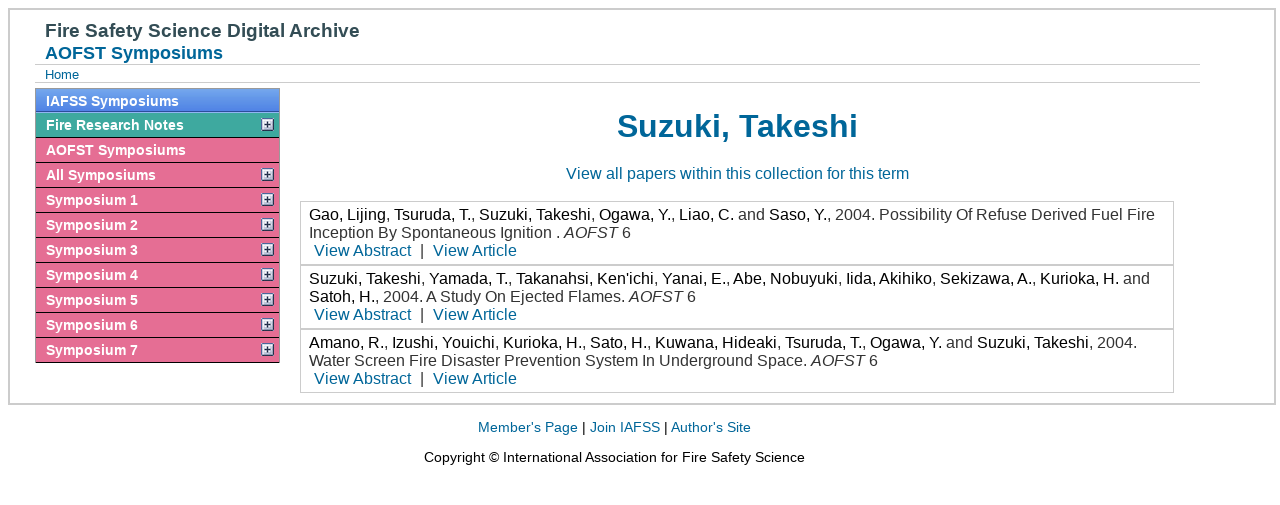

--- FILE ---
content_type: text/html; charset=UTF-8
request_url: https://publications.iafss.org/publications/aofst/6/author/10095
body_size: 3394
content:
<?
$site = "publications.iafss.org";
$fullsite = "publications.iafss.org";
$basePath = "/home2/firesag5/private/data/";
?><!DOCTYPE html PUBLIC "-//W3C//DTD HTML 4.01 Transitional//EN" "http://www.w3.org/TR/html4/loose.dtd">
<html lang="en">
    <head>
        <meta http-equiv="Content-Type" content="text/html; charset=UTF-8">
        
        <title>AOFST Symposiums - 6 - Suzuki, Takeshi</title>    

      <script type="text/javascript">
    var _gaq = _gaq || [];
    _gaq.push(['_setAccount', 'UA-27508830-1']);
    _gaq.push(['_trackPageview']);
    _gaq.push(['_trackPageLoadTime']);
    
    (function() {
      var ga = document.createElement('script');
      ga.type = 'text/javascript';
      ga.async = true;
      ga.src = ('https:' == document.location.protocol ? 'https://ssl' : 'http://www') + '.google-analytics.com/ga.js';
      var s = document.getElementsByTagName('script')[0]; s.parentNode.insertBefore(ga, s);
    })();
  </script>

  <script type="text/javascript" src="/css/iafss.js"></script>
  <script type="text/javascript" src="/css/ddaccordion.js"></script>
  <script type="text/javascript" src="/css/tablefilter.js"></script>
  <script type="text/javascript" src="/js/jquery/1.7/jquery-1.7.1.min.js"></script>
  <script type="text/javascript" src="/js/jqueryui/1.8/jquery-ui-1.8.17.custom.min.js"></script>

  <!--[if lte IE 6]>
  <script type="text/javascript" src="/js/pngfix/supersleight-min.js"></script>
  <![endif]-->

  <script src="/js/slide.js" type="text/javascript"></script>

  <link rel="stylesheet" type="text/css" href="/js/jqueryui/1.8/themes/redmond/jquery-ui-1.8.17.custom.css" >
  <link rel="stylesheet" type="text/css" href="/css/iafss_complete.css" >
  <link rel="stylesheet" type="text/css" href="/css/slide.css"  media="screen" >

  <script type="text/javascript">
      ddaccordion.init({
	      headerclass: "submenuheader", //Shared CSS class name of headers group
	      contentclass: "submenu", //Shared CSS class name of contents group
	      revealtype: "click", //Reveal content when user clicks or onmouseover the header? Valid value: "click" or "mouseover
	      collapseprev: true, //Collapse previous content (so only one open at any time)? true/false 
	      defaultexpanded: [], //index of content(s) open by default [index1, index2, etc] [] denotes no content
	      onemustopen: false, //Specify whether at least one header should be open always (so never all headers closed)
	      animatedefault: false, //Should contents open by default be animated into view?
	      persiststate: true, //persist state of opened contents within browser session?
	      toggleclass: ["", ""], //Two CSS classes to be applied to the header when it's collapsed and expanded, respectively ["class1", "class2"]
	      togglehtml: ["suffix", "<img src='/css/plus.gif' class='statusicon' />", "<img src='/css/minus.gif' class='statusicon' />"], //Additional HTML added to the header when it's collapsed and expanded, respectively  ["position", "html1", "html2"] (see docs)
	      animatespeed: "normal", //speed of animation: "fast", "normal", or "slow"
	      oninit:function(headers, expandedindices){ //custom code to run when headers have initalized
		      //do nothing
	      },
	      onopenclose:function(header, index, state, isuseractivated){ //custom code to run whenever a header is opened or closed
		  //do nothing
		  if (isuseractivated==true) {
		    if (state=='block') {
		      document.location.href = header;
		  }
		  }
	      }
      })
  </script>

    </head>
    <body>
	        <div id="pagewrapper">
<div id="masthead">
    <h1 id="siteName">Fire Safety Science Digital Archive</h1>
    <h2 id="pageName">
        AOFST Symposiums    </h2>
  
    <div>
	<div id="breadCrumb">
	    <a href="https://iafss.org/">Home</a>
	    <div style="clear: both;"></div>
	</div>
    </div>
</div> <!-- End Of 'masthead' -->



 <div id="pagebody"><div class='glossymenu'><a class='menuitem blueBG' href='/publications/fss/info/'>IAFSS Symposiums</a>
<a class="menuitem greenBG submenuheader" href='/publications/frn/info/'>Fire Research Notes</a>
                       <div class='submenu'>
                            <ul><li> <a href='/publications/frn/topic/164'>Notes 1 - 99</a></li><li> <a href='/publications/frn/topic/165'>Notes 100 - 199</a></li><li> <a href='/publications/frn/topic/166'>Notes 200 - 299</a></li><li> <a href='/publications/frn/topic/167'>Notes 300 - 399</a></li><li> <a href='/publications/frn/topic/168'>Notes 400 - 499</a></li><li> <a href='/publications/frn/topic/169'>Notes 500 - 599</a></li><li> <a href='/publications/frn/topic/170'>Notes 600 - 699</a></li><li> <a href='/publications/frn/topic/171'>Notes 700 - 799</a></li><li> <a href='/publications/frn/topic/172'>Notes 800 - 899</a></li><li> <a href='/publications/frn/topic/173'>Notes 900 - 999</a></li><li> <a href='/publications/frn/topic/174'>Notes 1000 - 1079</a></li><li> <a href='/publications/frn/author/'>Authors</a></li><li> <a href='/publications/frn/keyword/'>Keywords</a></li></ul></div><a class='menuitem redBG' href='/publications/aofst/info/'>AOFST Symposiums</a>                 <a class="menuitem redBG submenuheader" href="#" >All Symposiums</a>
                    <div class='submenu'>
                         <ul>
                             <li> <a href='/publications/aofst'>Papers</a></li>
                             <li> <a href='/publications/aofst/author/'>Author List</a></li>
                             <li> <a href='/publications/aofst/keyword/'>Keyword List</a></li>
                             
                         </ul>
                    </div><a class="menuitem redBG submenuheader" href="#" >Symposium 1</a>
                                   <div class='submenu'>
                                        <ul><li> <a href='/publications/aofst/1/topic/175'>Invited Paper</a></li><li> <a href='/publications/aofst/1/topic/176'>Forest Fire</a></li><li> <a href='/publications/aofst/1/topic/177'>Building Fire</a></li><li> <a href='/publications/aofst/1/topic/178'>Computer Simulation</a></li><li> <a href='/publications/aofst/1/topic/179'>Special Fire</a></li><li> <a href='/publications/aofst/1/topic/180'>Fire Mechanism</a></li><li> <a href='/publications/aofst/1/author/'>Author List</a></li><li> <a href='/publications/aofst/1/keyword/'>Keyword List</a></li></ul></div><a class="menuitem redBG submenuheader" href="#" >Symposium 2</a>
                                   <div class='submenu'>
                                        <ul><li> <a href='/publications/aofst/2/topic/181'>Invited Paper</a></li><li> <a href='/publications/aofst/2/topic/182'>Contributed Paper</a></li><li> <a href='/publications/aofst/2/author/'>Author List</a></li><li> <a href='/publications/aofst/2/keyword/'>Keyword List</a></li></ul></div><a class="menuitem redBG submenuheader" href="#" >Symposium 3</a>
                                   <div class='submenu'>
                                        <ul><li> <a href='/publications/aofst/3/topic/1'>Contributed Paper</a></li><li> <a href='/publications/aofst/3/author/'>Author List</a></li><li> <a href='/publications/aofst/3/keyword/'>Keyword List</a></li></ul></div><a class="menuitem redBG submenuheader" href="#" >Symposium 4</a>
                                   <div class='submenu'>
                                        <ul><li> <a href='/publications/aofst/4/topic/2'>Invited Lecture</a></li><li> <a href='/publications/aofst/4/topic/3'>Workshop 1</a></li><li> <a href='/publications/aofst/4/topic/4'>Workshop 2</a></li><li> <a href='/publications/aofst/4/topic/5'>Forest Fires</a></li><li> <a href='/publications/aofst/4/topic/6'>Human Behaviour</a></li><li> <a href='/publications/aofst/4/topic/7'>Fire Chemistry And Suppression</a></li><li> <a href='/publications/aofst/4/topic/8'>Fire Behaviour And Modeling</a></li><li> <a href='/publications/aofst/4/topic/9'>Computational Fluid Dynamics</a></li><li> <a href='/publications/aofst/4/topic/10'>Materials</a></li><li> <a href='/publications/aofst/4/topic/11'>Fire Safety Of Structures</a></li><li> <a href='/publications/aofst/4/topic/12'>Large Scale Experiments</a></li><li> <a href='/publications/aofst/4/topic/13'>CFD Validations</a></li><li> <a href='/publications/aofst/4/topic/14'>Smoke Detection And Control</a></li><li> <a href='/publications/aofst/4/author/'>Author List</a></li><li> <a href='/publications/aofst/4/keyword/'>Keyword List</a></li></ul></div><a class="menuitem redBG submenuheader" href="#" >Symposium 5</a>
                                   <div class='submenu'>
                                        <ul><li> <a href='/publications/aofst/5/topic/15'>Full Papers</a></li><li> <a href='/publications/aofst/5/topic/16'>Plenaries</a></li><li> <a href='/publications/aofst/5/author/'>Author List</a></li><li> <a href='/publications/aofst/5/keyword/'>Keyword List</a></li></ul></div><a class="menuitem redBG submenuheader" href="#" >Symposium 6</a>
                                   <div class='submenu'>
                                        <ul><li> <a href='/publications/aofst/6/topic/17'>Session A</a></li><li> <a href='/publications/aofst/6/topic/18'>Session B</a></li><li> <a href='/publications/aofst/6/topic/19'>Session C</a></li><li> <a href='/publications/aofst/6/author/'>Author List</a></li><li> <a href='/publications/aofst/6/keyword/'>Keyword List</a></li></ul></div><a class="menuitem redBG submenuheader" href="#" >Symposium 7</a>
                                   <div class='submenu'>
                                        <ul><li> <a href='/publications/aofst/7/topic/20'>Suppression</a></li><li> <a href='/publications/aofst/7/topic/21'>Risk Design</a></li><li> <a href='/publications/aofst/7/topic/22'>Building Materials</a></li><li> <a href='/publications/aofst/7/topic/25'>Mass Fires and External Fires</a></li><li> <a href='/publications/aofst/7/topic/26'>Fire Fighting</a></li><li> <a href='/publications/aofst/7/topic/27'>Human Behavior</a></li><li> <a href='/publications/aofst/7/topic/28'>Smoke Control</a></li><li> <a href='/publications/aofst/7/topic/29'>Fire Chemistry</a></li><li> <a href='/publications/aofst/7/topic/31'>Fluid Dynamics in Fire</a></li><li> <a href='/publications/aofst/7/topic/33'>Underground Fires</a></li><li> <a href='/publications/aofst/7/topic/34'>Building Fires</a></li><li> <a href='/publications/aofst/7/topic/35'>Invited Lectures</a></li><li> <a href='/publications/aofst/7/author/'>Author List</a></li><li> <a href='/publications/aofst/7/keyword/'>Keyword List</a></li></ul></div></div><div id="pagecontent"><div class='SectionHeader'>Suzuki, Takeshi</div><center><a href='/publications/aofst/author/10095'>View all papers within this collection for this term</a></center><br><div class='Paper'>    <P CLASS='cit-Paper'><a href='/publications/aofst/author/10331'>Gao, Lijing</a>, <a href='/publications/aofst/author/1061'>Tsuruda, T.</a>, <a href='/publications/aofst/author/10095'>Suzuki, Takeshi</a>, <a href='/publications/aofst/author/779'>Ogawa, Y.</a>, <a href='/publications/aofst/author/596'>Liao, C.</a> and <a href='/publications/aofst/author/911'>Saso, Y.</a>, <SPAN class="cit-Year">2004</SPAN>. <SPAN class="cit-Title">Possibility Of Refuse Derived Fuel Fire Inception  By Spontaneous Ignition  </SPAN>. <SPAN class="cit-VolName">AOFST</SPAN> <SPAN class="cit-Pages">6<br><A CLASS='Paper-Links-Abstract' HREF='/publications/aofst/6/2a-3'><SPAN CLASS='Paper-Links-Abstract'>View Abstract</SPAN></A> | <A onClick="javascript:_gaq.push(['_trackEvent', 'Paper', 'Download', 'aofst/6/2a-3']);" CLASS='Paper-Links-Abstract' HREF='/publications/aofst/6/2a-3/view/aofst_6-2a-3.pdf'><SPAN CLASS='Paper-Links-Abstract'>View Article</SPAN></A></P></DIV><div class='Paper'>    <P CLASS='cit-Paper'><a href='/publications/aofst/author/10095'>Suzuki, Takeshi</a>, <a href='/publications/aofst/author/1175'>Yamada, T.</a>, <a href='/publications/aofst/author/10366'>Takanahsi, Ken'ichi</a>, <a href='/publications/aofst/author/1182'>Yanai, E.</a>, <a href='/publications/aofst/author/10367'>Abe, Nobuyuki</a>, <a href='/publications/aofst/author/10278'>Iida, Akihiko</a>, <a href='/publications/aofst/author/928'>Sekizawa, A.</a>, <a href='/publications/aofst/author/563'>Kurioka, H.</a> and <a href='/publications/aofst/author/916'>Satoh, H.</a>, <SPAN class="cit-Year">2004</SPAN>. <SPAN class="cit-Title">A Study On Ejected Flames</SPAN>. <SPAN class="cit-VolName">AOFST</SPAN> <SPAN class="cit-Pages">6<br><A CLASS='Paper-Links-Abstract' HREF='/publications/aofst/6/7a-1'><SPAN CLASS='Paper-Links-Abstract'>View Abstract</SPAN></A> | <A onClick="javascript:_gaq.push(['_trackEvent', 'Paper', 'Download', 'aofst/6/7a-1']);" CLASS='Paper-Links-Abstract' HREF='/publications/aofst/6/7a-1/view/aofst_6-7a-1.pdf'><SPAN CLASS='Paper-Links-Abstract'>View Article</SPAN></A></P></DIV><div class='Paper'>    <P CLASS='cit-Paper'><a href='/publications/aofst/author/16'>Amano, R.</a>, <a href='/publications/aofst/author/10465'>Izushi, Youichi</a>, <a href='/publications/aofst/author/563'>Kurioka, H.</a>, <a href='/publications/aofst/author/913'>Sato, H.</a>, <a href='/publications/aofst/author/10466'>Kuwana, Hideaki</a>, <a href='/publications/aofst/author/1061'>Tsuruda, T.</a>, <a href='/publications/aofst/author/779'>Ogawa, Y.</a> and <a href='/publications/aofst/author/10095'>Suzuki, Takeshi</a>, <SPAN class="cit-Year">2004</SPAN>. <SPAN class="cit-Title">Water  Screen  Fire  Disaster  Prevention  System In  Underground  Space</SPAN>. <SPAN class="cit-VolName">AOFST</SPAN> <SPAN class="cit-Pages">6<br><A CLASS='Paper-Links-Abstract' HREF='/publications/aofst/6/6c-5'><SPAN CLASS='Paper-Links-Abstract'>View Abstract</SPAN></A> | <A onClick="javascript:_gaq.push(['_trackEvent', 'Paper', 'Download', 'aofst/6/6c-5']);" CLASS='Paper-Links-Abstract' HREF='/publications/aofst/6/6c-5/view/aofst_6-6c-5.pdf'><SPAN CLASS='Paper-Links-Abstract'>View Article</SPAN></A></P></DIV></div></div></div><div id="siteInfo">
      <p>
         <a href="https://iafss.org/member-resources/">Member's Page</a> |
         <a href="https://iafss.org/membership/">Join IAFSS</a> |
         <a href="http://www.haifire.com/iafss/index.htm">Author's Site</a>
      </p> 
      <p>Copyright © International Association for Fire Safety Science</p>

      </div>	
    </body>
</html>

        